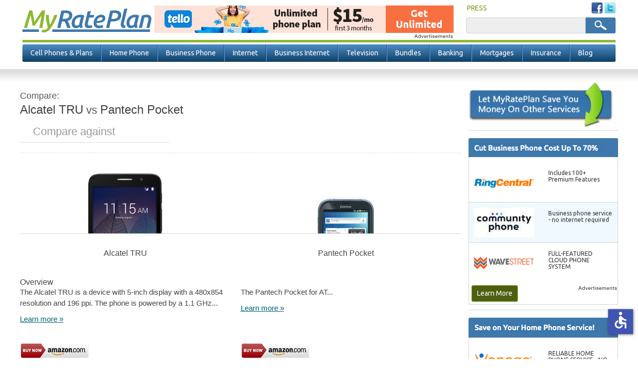

--- FILE ---
content_type: application/javascript; charset=utf-8
request_url: https://www.myrateplan.com/sites/myrateplan.com/files/advagg_js/js__ZPxkd8qjAbJOK22Ea8EBmCBmKTX5fOXnA9TjFAC8yxg__KPIS6uT_Llb6bKD8_83hengBmuzEaReT2TJ3-GHsJ-c__s0-4nQpyCuPKEJwnNcrol5mAFqJZSIy_jJGSCkH77qM.js
body_size: 65336
content:
(function($) {
  Drupal.behaviors.phonetool = {
    attach: function(context, settings) {
	 //one time use promo code popup
	 $('input[name="field_associated_plans_nid"]').attr('id', 'edit-field-associated-plans-nid');
	  Drupal.behaviors.phonetool.get_promo_code = function(provider,url) {
		if(!jQuery.cookie('single_code')) {
		  jQuery.ajax({
				  url: "/single-use-promos?provider=" + provider,
				  dataType: "text",
				  success:function(data) {
					 if(data == '') {
					   window.location = url;
					   return;
					 }
					 jQuery.cookie('single_code',data,{path: "/", expires: 1});
					 discount_html = gen_promo_html(url);
					 $('#phone-overlay').html(discount_html).removeClass('loading phone-load').addClass('active');
					 // close popup overlay
					$('#phone-overlay').append('<div class="close"></div>');
					$('#phone-overlay .close').on('click', function() {
					  $('#phone-overlay').empty().removeClass('active');
					});
				  }
				});
		}
		else {
			discount_html = gen_promo_html(url);
			$('#phone-overlay').html(discount_html).removeClass('loading phone-load').addClass('active');
			// close popup overlay
			$('#phone-overlay').append('<div class="close"></div>');
			$('#phone-overlay .close').on('click', function() {
			  $('#phone-overlay').empty().removeClass('active');
			});
		}
		  return;
	  }

	  function gen_promo_html(url) {
		 var more_html = '';
		  more_html += '<div id="promocodes">';
		  more_html +=  '<div class="promo-intro">This Code is unique to you. It works only once. Copy the code </span>';
		  more_html +=  '<div class="promo-more">Go to <a aria-label="Go to t-mobile.com" href=' + url + ' target="blank" rel="nofollow">t-mobile.com</a> and paste the code at checkout</div>';
		  more_html +=  '<div class="promocode"><textarea id="js-code" rows="1" cols="11" readonly>' + jQuery.cookie('single_code') + '</textarea><div class="block-btn" id="copy-btn">COPY</div></div>';
		  more_html += '</div>';
		  return more_html;
	  }
	  Drupal.behaviors.phonetool.copy_promo_code = function() {
		 var copyTextareaBtn = document.querySelector('#copy-btn');
	     copyTextareaBtn.addEventListener('click', function(event) {
		  var copyTextarea = document.querySelector('#js-code');
		  copyTextarea.select();
		  document.execCommand('copy');
		 });
	  }
		//deals textbox search
       var typingTimer;                //timer identifier
	   var doneTypingInterval = 2000;  //time in ms, 2 second
	   $('#edit-submit-fmtc-deals').hide();
		//on keyup, start the countdown
		$('#edit-deal').bind('keyup', function(){
			clearTimeout(typingTimer);
			//if($('#edit-deal').val()) {
			  typingTimer = setTimeout(doneTyping, doneTypingInterval);
			//}
		});
         $("input[type='checkbox'][name='merchantid[]']").change(function() {
		  $('#edit-submit-fmtc-deals').trigger("click");
		});
		function doneTyping () {
		  $('#edit-submit-fmtc-deals').trigger("click")
		}
        function SetCaretAtEnd(elem) {
		  var elemLen = elem.value.length;
		  // For IE Only
		  if (document.selection) {
			  // Set focus
			  elem.focus();
			  // Use IE Ranges
			  var oSel = document.selection.createRange();
			  // Reset position to 0 & then set at end
			  oSel.moveStart('character', -elemLen);
			  oSel.moveStart('character', elemLen);
			  oSel.moveEnd('character', 0);
			  oSel.select();
		  }
		  else if (elem.selectionStart || elem.selectionStart == '0') {
			  // Firefox/Chrome
			  elem.selectionStart = elemLen;
			  elem.selectionEnd = elemLen;
			  elem.focus();
		  } // if
		} // SetCaretAtEnd()
		//deals text field add focus after ajax
		var textboxToFocus = {};
		jQuery(function($) {
		  var addFocusReminder = function(textbox) {
			textbox.bind('keypress keyup', function(e) {
			  textboxToFocus.formid = $(this).closest('form').attr('id');
			  textboxToFocus.name = $(this).attr('name');

			  if(e.type == 'keypress') {
				if(e.keyCode != 8) { // everything except return
				  textboxToFocus.value = $(this).val() + String.fromCharCode(e.charCode);
				} else {
				  textboxToFocus.value = $(this).val().substr(0, $(this).val().length-1)
				}
			  }
			  else { // keyup
				textboxToFocus.value = $(this).val();
			  }
			});
		  }
		  addFocusReminder($('#edit-deal'));
		  $(document).ajaxComplete(function(event,request, settings) {
			if(typeof textboxToFocus.formid !== 'undefined') {
			  var textBox = $('#' + textboxToFocus.formid + ' input:text[name="' + textboxToFocus.name + '"]');
			  textBox.val(textboxToFocus.value);
			  SetCaretAtEnd(textBox[0]);
			  addFocusReminder(textBox);
			}
		  });
		});
	   //phonetool page deals show/hide
	    var phoneBlock = $('#block-views-phones-phone-tool .view-content');
		var dealsBlock = $('#block-views-fmtc-deals-all-deals');
		var comparePhoneBlock = $('.compare-phones-ecommerce');
        $('#block-views-phones-phone-tool .features, #block-views-phones-phone-tool .brand, #block-views-phones-phone-tool .other').click(function() {
			phoneBlock.show();
			comparePhoneBlock.show();
			$('#block-views-fmtc-deals-all-deals').hide();
			$('.all-deals').removeClass('ui-state-active');
		});
		$('#block-views-phones-phone-tool .all-deals').click(function() {
			dealsBlock.show();
			phoneBlock.hide();
			comparePhoneBlock.hide();
		});
        $(window).on('load resize', function() {
			if(phoneBlock.is(":visible")) {
			  dealsBlock.hide();
			}
		});

	  //conversion tracking track GAD
	   if(!$.cookie('ad_src')) {
	    var urlG = window.location.search.indexOf('s=cell1G');
		var urlB = window.location.search.indexOf('s=cell1B');
		var urlBT = window.location.search.indexOf('bt_alias=');
		if(urlG > -1) {
		 $.cookie('ad_src','cell1G',{path: "/"});
		}
		if(urlB > -1){
		 $.cookie('ad_src','cell1B',{path: "/"});
		}
		if(urlBT > -1) {
		 $.cookie('ad_src','bt_alias',{path: "/"});
		}
	  }
      // == prevent ajax error alert and display in console instead
      /*var err = window.alert;
      window.alert = function() {
        console.log(this, arguments);
      };*/
      //
      window.get_phone_by_brand = get_phone_by_brand;
      window.get_phone_by_carrier = get_phone_by_carrier;
      window.get_select_a_phone_html = get_select_a_phone_html;
      window.get_phone_top_ten = get_phone_top_ten;

      window.sidebar = 'three';
      window.sidebar_version = 'v3';
      //Sidebar A/B Test
      if($('#block-views-plans-sidebar-plantool-three').length && $('#block-views-plans-sidebar-plantool-four').length){
        if(!(Math.random()+.5|0)){
          sidebar = 'four';
          sidebar_version = 'v4';
          $('#block-views-plans-sidebar-plantool-three').remove();
        }else{
          $('#block-views-plans-sidebar-plantool-four').remove();
        }
      }

      function get_phone_by_carrier() {
        window.by_carrier = {
          'AT&T': {
            0: {},
            1: 'att'
          },
          'Boost Mobile': {
            0: {},
            1: 'boostmobile'
          },
          'MetroPCS': {
            0: {},
            1: 'metropcs'
          },
          'Net10': {
            0: {},
            1: 'net10'
          },
          'Sprint': {
            0: {},
            1: 'sprint'
          },
          'Straight Talk': {
            0: {},
            1: 'straighttalk'
          },
          'T-Mobile': {
            0: {},
            1: 'tmobile'
          },
          'Verizon Wireless': {
            0: {},
            1: 'verizonwireless'
          },
          'Virgin Mobile': {
            0: {},
            1: 'virginmobile'
          }
        };
        for (row in object_phones['phone']) {
          if(object_phones['phone'][row]['status'] == 'N'){
            continue;
          }
          if (typeof object_phones['phone'][row]['carrier'] === 'string') {
            var tmp_obj = object_phones['phone'][row]['carrier'].split('||');
            for (row1 in tmp_obj) {
              for (row2 in by_carrier) {
                if (by_carrier[row2][1] == tmp_obj[row1]) {
                  by_carrier[row2][0][object_phones['phone'][row]['title']] = object_phones['phone'][row];
                }
              }
            }
          }
        }
      }

      function get_phone_by_brand() {
        window.by_brand = {
          'Apple': {},
          'BlackBerry': {},
          'HTC': {},
          'Kyocera': {},
          'LG': {},
          'Motorola': {},
          'Nokia': {},
          'Pantech': {},
          'Samsung': {}
        };
        for (row in object_phones['phone']) {
          if(object_phones['phone'][row]['status'] == 'N'){
            continue;
          }
          if (object_phones['phone'][row]['manufacturer'] != '' && typeof by_brand[object_phones['phone'][row]['manufacturer']] === 'object') {
            by_brand[object_phones['phone'][row]['manufacturer']][object_phones['phone'][row]['title']] = object_phones['phone'][row];
          }
        }
      }

      function get_phone_top_ten() {
        window.top_ten = [];
        for (row in object_phones['phone']) {
          if(object_phones['phone'][row]['status'] == 'N'){
            continue;
          }
          if (parseInt(object_phones['phone'][row]['top_ten_phone']) != 11) {
            top_ten[object_phones['phone'][row]['top_ten_phone']] = object_phones['phone'][row];
          }
        }
        return top_ten;
      }

      function get_select_a_phone_html() {
        var html = '';
        html += '<div class="region region-phone-overlay ">';
        html += '  <ul class="main-tabs clearfix">';
        html += '    <li data-class="block-views-phones-top-ten-phones" class="top-ten-phones active">Top Ten Phones</li>';
        html += '    <li data-class="block-views-phones-phones-by-manufacturer" class="phones-by-manufacturer">By Brand</li>';
        html += '    <li data-class="block-views-phones-phones-by-carrier" class="phones-by-carrier">By Carrier</li>';
        html += '  </ul>';
        html += '  <div id="block-views-phones-top-ten-phones" class="block block-views contextual-links-region">';
        html += '    <div class="content">';
        html += '      <div class="view view-phones view-id-phones view-display-id-top_ten_phones">';
        html += '        <div class="view-content clearfix" id="top_ten_phones">';
        var top_ten = get_phone_top_ten(object_phones);
        for (row in top_ten) {
          html += '       <div class="views-row views-row-1 views-row-odd views-row-first"> ';
          html += '         <div class="views-field views-field-field-large-image"> ';
          html += '           <div class="top-phones" id="' + top_ten[row]['id'] + '">';
          html += '             <img alt="' + (top_ten[row]['title'] || 'A phone image') + '" src="' + (typeof top_ten[row]['image_path'] === 'object' ? '' : top_ten[row]['image_path']) + '">';
          html += '           </div> ';
          html += '         </div> ';
          html += '         <div class="views-field views-field-title"> ';
          html += '           <div class="field-content field-content custom-div-field-content-phone">' + top_ten[row]['title'] + '</div> ';
          html += '         </div> ';
          html += '       </div>';
        }
        html += '        </div>';
        html += '      </div>';
        html += '    </div>';
        html += '  </div>';
        get_phone_by_brand();
        html += '  <div id="block-views-phones-phones-by-manufacturer" class="block block-views contextual-links-region">';
        html += '    <div class="content">';
        html += '      <div class="view view-phones view-id-phones view-display-id-phones_by_manufacturer">';
        html += '        <ul class="view view-phones view-id-phones view-display-id-manufacturer_tabs">';
        for (row in by_brand) {
          var count = 0;
          for (row1 in by_brand[row]) {
            count = count + 1;
          }
          html += '        <li id="' + row + '" class="manufacturer" data-class="' + row + '">' + row + ' (' + count + ')</li>';
        }
        html += '        </ul>';
        html += '        <div class="view-content clearfix" id="phones_for_brand">';
        html += '        </div>';
        html += '      </div>';
        html += '    </div>';
        html += '  </div>';
        get_phone_by_carrier();
        html += '  <div id="block-views-phones-phones-by-carrier" class="block block-views contextual-links-region">';
        html += '    <div class="content">';
        html += '      <div class="view view-phones view-id-phones view-display-id-phones_by_carrier">';
        html += '        <ul class="view view-phones view-id-phones view-display-id-carrier_tabs">';
        for (row in by_carrier) {
          var count = 0;
          for (row1 in by_carrier[row][0]) {
            count = count + 1;
          }
          html += '        <li id="' + row + '" class="carrier" data-class="' + by_carrier[row][1] + '">' + row + ' (' + count + ')</li>';
        }
        html += '        </ul>';
        html += '        <div class="view-content clearfix" id="phones_for_carrier">';
        html += '        </div>';
        html += '      </div>';
        html += '    </div>';
        html += '  </div>';
        html += '</div>';
        return html;
      }
      if ($('#carrier-tabs').length) {
        $('.carrier-billboard #content-bottom').tabs();
      }
      /*$('.views-field-field-carrier').once().each(function() {
        var plan_url = $('a:first', this).attr('href');
        var lines = $('input:radio[name=additional_lines]:checked').val();
        if (lines > 1) {
          var data_plan = $(this).closest('tr').children('.views-field-field-plan-data').children('div:first').attr('id');
          plan_url = plan_url + '?lines=' + lines + '&plan=' + data_plan;
          $('a:first', this).attr('href', plan_url);
        }
      });*/
      $('#video-overlay .close').on('click', function() {
        $(this).parent().removeClass('active');
      });
      $('#edit-field-plan-data-value-wrapper label .tooltip').hide();
      $('#edit-field-plan-data-value-wrapper label').hover(function() {
        $(this).children('.tooltip').show();
      }, function() {
        $(this).children('.tooltip').hide();
      });
      $('.view-display-id-plans_available .item-list').addClass('clearfix');
      $('#views-exposed-form-plans-plan-tool, #views-exposed-form-phones-phone-tool', context).ajaxStart(function() {
        if (this.id == 'views-exposed-form-plans-plan-tool') {
          var typeText = 'Plan';
        } else {
          var typeText = 'Phone';
        }
        $('body').append('<div id="ajax" class="overlay loading updating-info"><div class="overlay-text"><h3>Updating ' + typeText + ' Info</h3><div id="progessbar"><div class="ui-progressbar-value"><div class="ui-progressbar-overlay"></div></div></div></div></div>');
        $('#progressbar').progressbar({
          value: false
        });
      });
      $('#views-exposed-form-plans-plan-tool, #views-exposed-form-phones-phone-tool', context).ajaxSuccess(function() {
        $('#ajax').remove();
      });
      $('.home-page-tool .view-header ul li:first-child').addClass('active');
      $('.home-page-tool .view-header ul li').on('click', function() {
        $('.home-page-tool .view-header ul li').removeClass('active');
        var carrierId = $(this).data('id');
        $('.tool').hide();
        $('#' + carrierId).show();
        $(this).addClass('active');
      });
      $('#edit-field-associated-plans-nid-wrapper', context).hide();
      // add phone popup on plans search page
      $('#select-a-phone .phone-select span').click(function() {
        $('#ajax').remove();
        $('#phone-overlay').html('<div class="overlay-text">Loading phones...</div>').addClass('loading phone-load');

        var html = get_select_a_phone_html();
        $('#phone-overlay').html(html).removeClass('loading phone-load').addClass('active');

        // top phones for popup
        $('.view-display-id-top_ten_phones .views-row .top-phones').each(function() {
          $('#' + this.id).click(function() {
            $('select#edit-field-associated-plans-nid').val(this.id);
            $('.phone-select').hide();
            $('#select-a-phone > label').hide();
            $('#selected_phone_field').val(this.id);
            $('#selected_phone_image_field').val($('#' + this.id).html());
            $('#selected_phone_image_field').trigger('change');
            var div_img = '<div id="remove">' + $('#' + this.id).html() + ' <span id="remove-phone">remove</span></div>';
            $.cookie('phone_chosen', div_img);
            $('#selected-phone').append(div_img);
            $('#phone-overlay').empty().removeClass('active');
            //$('#spend').click().change();
          });
        });
        // phones by carrier for popup
        $('.view-display-id-carrier_tabs li').on('click', function() {
          $('.view-display-id-carrier_tabs li').removeClass('active');
          $('.view-display-id-phones_by_carrier .view-content .content').hide();
          var carrierId = $(this).attr('id');
          var html = '<div class="content phones">';
          for (row in by_carrier[carrierId][0]) {
            html += '   <div class="views-row">';
            html += '     <div class="views-field views-field-field-large-image">';
            html += '       <div class="brand-phones" id="brand-' + by_carrier[carrierId][0][row]['id'] + '">';
            html += '         <img alt="'+ (by_carrier[carrierId][0][row]['title'] || 'A phone image')+'" src="' + by_carrier[carrierId][0][row]['image_path'] + '">';
            html += '       </div>';
            html += '     </div>';
            html += '     <div class="views-field views-field-title">';
            html += '       <div class="field-content field-content custom-div-field-content-phone">' + by_carrier[carrierId][0][row]['title'] + '</div>';
            html += '     </div>';
            html += '   </div>';
          }
          html += '</div>';
          $('#phones_for_carrier').html(html);
          $(this).addClass('active');
          $('.brand-phones').unbind().click(function() {
            var id = this.id.replace('brand-', '');
            $('#edit-field-associated-plans-nid').val(id);
            $('.phone-select').hide();
            $('#select-a-phone > label').hide();
            $('#selected_phone_field').val(id);
            $('#selected_phone_image_field').val($('#' + this.id).html());
            $('#selected_phone_image_field').trigger('change');
            var div_img = '<div id="remove">' + $('#' + this.id).html() + ' <span id="remove-phone">remove</span></div>';
            $.cookie('phone_chosen', div_img);
            $('#selected-phone').append(div_img);
            $('#phone-overlay').empty().removeClass('active');
          });
        });
        //phones by manufacturer
        $('.view-display-id-manufacturer_tabs li').on('click', function() {
          $('.view-display-id-manufacturer_tabs li').removeClass('active');
          $('.view-display-id-phones_by_manufacturer .view-content .content').hide();
          var carrierClass = $(this).attr('data-class');
          var html = '<div class="content phones">';
          for (row in by_brand[carrierClass]) {
            html += '   <div class="views-row">';
            html += '     <div class="views-field views-field-field-large-image">';
            html += '       <div class="brand-phones" id="brand-' + by_brand[carrierClass][row]['id'] + '">';
            html += '         <img alt="'+ (by_brand[carrierClass][row]['title'] || 'A phone image')+'" src="' + by_brand[carrierClass][row]['image_path'] + '">';
            html += '       </div>';
            html += '     </div>';
            html += '     <div class="views-field views-field-title">';
            html += '       <div class="field-content field-content custom-div-field-content-phone">' + by_brand[carrierClass][row]['title'] + '</div>';
            html += '     </div>';
            html += '   </div>';
          }
          html += '</div>';
          $('#phones_for_brand').html(html);
          $('.' + carrierClass).show();
          $(this).addClass('active');
          $('.brand-phones').unbind().click(function() {
            var id = this.id.replace('brand-', '');
            $('#edit-field-associated-plans-nid').val(id);
            $('.phone-select').hide();
            $('#select-a-phone > label').hide();
            $('#selected_phone_field').val(id);
            $('#selected_phone_image_field').val($('#' + this.id).html());
            $('#selected_phone_image_field').trigger('change');
            var div_img = '<div id="remove">' + $('#' + this.id).html() + ' <span id="remove-phone">remove</span></div>';
            $.cookie('phone_chosen', div_img);
            $('#selected-phone').append(div_img);
            $('#phone-overlay').empty().removeClass('active');
          });
        });
        // popup overall
        $('.region-phone-overlay .main-tabs li').on('click', function() {
          if (!by_brand) {
            get_phone_by_brand();
          }
          if (!by_carrier) {
            get_phone_by_carrier();
          }
          $('.region-phone-overlay .main-tabs li').removeClass('active');
          $('.region-phone-overlay .block-views').hide();
          var carrierClass = $(this).attr('data-class');
          $('#' + carrierClass).show();
          $(this).addClass('active');
          $('.view-display-id-manufacturer_tabs li:first-child').addClass('active').trigger('click');
          $('.view-display-id-carrier_tabs li:first-child').addClass('active').trigger('click');
        });
        // close popup overlay
        $('#phone-overlay').append('<div class="close"></div>');
        $('#phone-overlay .close').on('click', function() {
          $('#phone-overlay').empty().removeClass('active');
        });
      });
      // remove chosen phone on plan search page
      $('#selected-phone').click(function() {
        $('.phone-select').show();
        $('#select-a-phone > label').show();
        $('#remove').remove();
        $('#selected_phone_field').val('');
        $('#selected_phone_image_field').val('').trigger('change');;
        $.cookie('phone_chosen', '');
        $('#edit-field-associated-plans-nid').val('All');
        //$('#spend').click().change();
      });
      // append chosen phone after ajax
      if ($('#edit-field-associated-plans-nid').val() != 'All' && $('#selected-phone').html() == '' && $.cookie('phone_chosen') != '') {
        $('.phone-select').hide();
        $('#selected-phone').append($.cookie('phone_chosen'));
      }
      $('.left.col').on('click', 'span.remove', function() {
        $(this).parent().remove();
        if(!$('.swapped').length){
          $('.select-a-phone').show();
        }
      });
      $('#edit-field-talk-minutes-value-wrapper .bef-slider', context).remove();
      // plan tool minutes slider
      $('.minutes-value').html($('#edit-field-talk-minutes-value').val());
      $('#edit-field-talk-minutes-value-wrapper div.views-widget', context).once('minutes-slider', function() {
        $('#edit-field-talk-minutes-value').parents('div.views-widget').after(
          $('<div class="filter-min"></div>').slider({
            range: 'min',
            min: 0,
            max: 5001,
            step: 100,
            value: $('#edit-field-talk-minutes-value').val(),
            slide: function(event, ui) {
              if (ui.value == 5001) {
                var messages_param = 'Unlimited';
              } else {
                var messages_param = ui.value;
              }
              $('.minutes-value').html(messages_param);
            },
            change: function(event, ui) {
              if (ui.value == 5001) {
                var messages_param = 'Unlimited';
              } else {
                var messages_param = ui.value;
              }
              $('.minutes-value').html(messages_param);
            },
            stop: function(event, ui) {
              $('#edit-field-talk-minutes-value').attr('value', ui.value).trigger('change');
              if (ui.value == 5001) {
                var messages_param = 'Unlimited';
              } else {
                var messages_param = ui.value;
              }
              $('.minutes-value').html(messages_param);
            }
          })
        );
        if ($('#edit-field-talk-minutes-value').val() == 5001) {
          $('#edit-field-talk-minutes-value-wrapper label').addClass('block');
          $('#edit-field-talk-minutes-value').hide();
          $('#edit-field-talk-minutes-value-wrapper label span.unlimited').show();
        } else {
          $('#edit-field-talk-minutes-value-wrapper label').removeClass('block');
          $('#edit-field-talk-minutes-value-wrapper label span.unlimited').hide();
          $('#edit-field-talk-minutes-value').show();
        }
      }).hide();
      // plan tool data slider
      $('#edit-field-plan-data-value-wrapper div.views-widget', context).once('data-slider', function() {
        var select = $('#edit-field-plan-data-value');
        var selectParents = $('#edit-field-plan-data-value').parents('div.views-widget');
        if (select[0]) {
          var slider = $('<div class="filter-data"></div>').insertAfter(selectParents).slider({
            min: 2,
            max: $('#edit-field-plan-data-value > option').length,
            range: 'min',
            value: select[0].selectedIndex + 1,
            step: 1,
            slide: function(event, ui) {
              select[0].selectedIndex = ui.value - 1;
              var objElement = document.getElementById('edit-field-plan-data-value');
              var selectedText = objElement.options[objElement.selectedIndex].text;
              $('.data-value').html(selectedText);
            },
            change: function(event, ui) {
              select[0].selectedIndex = ui.value - 1;
              var objElement = document.getElementById('edit-field-plan-data-value');
              var selectedText = objElement.options[objElement.selectedIndex].text;
              $('.data-value').html(selectedText);
            },
            stop: function(event, ui) {
              select[0].selectedIndex = ui.value - 1;
              $("#edit-field-plan-data-value option").removeAttr("selected");
              $('#edit-field-plan-data-value :nth-child(' + ui.value + ')').attr('selected', 'selected').trigger('change');
              $('.data-value').html(selectedText);
            }
          });
          $('#edit-field-plan-data-value').change(function() {
            slider.slider('value', this.selectedIndex + 1);
          });
          var objElement = document.getElementById('edit-field-plan-data-value');
          var selectedText = objElement.options[objElement.selectedIndex].text;
          $('.data-value').html(selectedText);
        }
      }).hide();
      // plan tool message slider
      $('#edit-field-messages-wrapper div.views-widget', context).once('messages-slider', function() {
        $('#edit-field-messages-value').parents('div.views-widget').after(
          $('<div class="filter-sms"></div>').slider({
            range: 'min',
            value: $('#edit-field-messages-value').val(),
            min: 0,
            max: 2000,
            step: 50,
            slide: function(event, ui) {
              if (ui.value == 2000) {
                var messages_param = 'Unlimited';
              } else {
                var messages_param = ui.value;
              }
              $('.messages-value').html(messages_param);
            },
            change: function(event, ui) {
              if (ui.value == 2000) {
                var messages_param = 'Unlimited';
              } else {
                var messages_param = ui.value;
              }
              $('.messages-value').html(messages_param);
            },
            stop: function(event, ui) {
              $('#edit-field-messages-value').attr('value', ui.value).trigger('change');
              if (ui.value == 2000) {
                var messages_param = 'Unlimited';
              } else {
                var messages_param = ui.value;
              }
              $('.messages-value').html(messages_param);
            }
          })
        );
      }).hide();
      // plan tool price slider
      $('.price-value').html($('#edit-field-plan-total-cost-value').val());
      $('#edit-field-plan-total-cost-value-wrapper div.views-widget', context).once('total-cost-slider', function() {
        $('#edit-field-plan-total-cost-value').parents('div.views-widget').after(
          $('<div></div>').slider({
            range: 'min',
            value: $('#edit-field-plan-total-cost-value').val(),
            min: 0,
            max: 1000,
            step: 5,
            slide: function(event, ui) {
              if (ui.value == 2000) {
                var messages_param = 'Unlimited';
              } else {
                var messages_param = ui.value;
              }
              $('.price-value').html(messages_param);
            },
            change: function(event, ui) {
              if (ui.value == 2000) {
                var messages_param = 'Unlimited';
              } else {
                var messages_param = ui.value;
              }
              $('.price-value').html(messages_param);
            },
            stop: function(event, ui) {
              $('#edit-field-plan-total-cost-value').attr('value', ui.value).trigger('change');
              if (ui.value == 2000) {
                var messages_param = 'Unlimited';
              } else {
                var messages_param = ui.value;
              }
              $('.price-value').html(messages_param);
            }
          })
        );
      }).hide();
      $('.ui-slider-handle').attr('aria-label', 'Slider Thumb movable to the left or right');
      $('#advanced-options-toggle').click(function (e) {
        e.preventDefault();
        $('#advanced-options-filter').removeClass('hidden');
      });
      $('#advanced-options-filter .close').click(function (e) {
        e.preventDefault();
        $('#advanced-options-filter').addClass('hidden');
      });
			$('#filters-tab').click(function (e) {
        e.preventDefault();
        $('#advanced-options-filter-header .tabs .tab.active, #advanced-options-filter-body .tab-body.active').removeClass('active').addClass('inactive');
        $(this).addClass('active').removeClass('inactive');
        $('#advanced-options-filters-tab').addClass('active').removeClass('inactive');
      });
      $('#carrier-tab').click(function (e) {
        e.preventDefault();
        $('#advanced-options-filter-header .tabs .tab.active, #advanced-options-filter-body .tab-body.active').removeClass('active').addClass('inactive');
        $(this).addClass('active').removeClass('inactive');
        $('#advanced-options-carrier-tab').addClass('active').removeClass('inactive');
      });
      $('#advanced-tab').click(function (e) {
        e.preventDefault();
        $('#advanced-options-filter-header .tabs .tab.active, #advanced-options-filter-body .tab-body.active').removeClass('active').addClass('inactive');
        $(this).addClass('active').removeClass('inactive');
        $('#advanced-filter-tab').addClass('active').removeClass('inactive');
      });
      $(document).keyup(function(e) {
        if (e.keyCode === 27) {
          $('#advanced-options-filter').addClass('hidden');
        }
      });

      $('#data-clone').slider({
        min: 2,
        max: $('#edit-field-plan-data-value > option').length,
        range: 'min',
        value: 16,
        step: 1,
        slide: function(event, ui) {
          $('.filter-data').slider({
            value: ui.value
          })
        },
        stop: function(event, ui) {
          $('#edit-field-plan-data-value :nth-child(' + ui.value + ')').attr('selected', 'selected').trigger('change');
        }
      });

      $('#min-clone').slider({
        range: 'min',
        min: 0,
        max: 5001,
        step: 100,
        value: $('#edit-field-talk-minutes-value').val(),
        slide: function(event, ui) {
          $('.filter-min').slider({
            value: ui.value
          })
        },
        stop: function(event, ui) {
          $('#edit-field-talk-minutes-value').attr('value', ui.value).trigger('change');
        }
      });

      $('#message-clone').slider({
        range: 'min',
        value: $('#edit-field-messages-value').val(),
        min: 0,
        max: 2000,
        step: 50,
        slide: function(event, ui) {
          $('.filter-sms').slider({
            value: ui.value
          })
        },
        stop: function(event, ui) {
          $('#edit-field-messages-value').attr('value', ui.value).trigger('change');
        }
      });

      if ($(window).width() < 756) {
        $('.views-widget-sort-by h3').click(function(){
          $('.views-widget-sort-by ul').show();
        });
        $('.views-widget-sort-by .sort').click(function(e){
           $('.views-widget-sort-by h3').text("Sort results by:" + $(this).text());
           $('.views-widget-sort-by ul').hide();
           $(this).addClass('current');
           e.preventDefault();
         });

         //filter show on mobile scroll
         if ($('#plan-results').length) {
            var planTop = $('#plan-results').offset().top;
         }

         $(window).on( 'scroll', function(){
            if ($(window).scrollTop() >= planTop) {
                $('#advanced-options').addClass('sticky');
            } else {
                $('#advanced-options').removeClass('sticky');
            }
        });
      }
    }
  };
})(jQuery);

  function trkConv(id) {
	var google_conversion_language = "en_US";
	var google_conversion_format = "3";
	var google_conversion_color = "ffffff";
	var google_remarketing_only = false;
	switch(id)
	{
	  //Vonage Business
	  case 5:
		 var google_conversion_id = 958342063;
		 var google_conversion_label = "OqzwCJiTvVoQr8f8yAM";
		 var google_conversion_value = 32;
		 var bing_event_label = 'vonage';
		 break;
	  //Jive
	  case 20:
		 var google_conversion_id = 958342063;
		 var google_conversion_label = "Z2G6CKS1tloQr8f8yAM";
		 var google_conversion_value = 20.15;
		 var bing_event_label = 'jive';
		 break;
	  //RingCentral
	  case 4:
		 var google_conversion_id = 958342063;
		 var google_conversion_label = "KGgjCMzFtFoQr8f8yAM";
		 var bing_event_label = 'ringcentral';
		 var google_conversion_value = 24.50;
		 break;
	  //Corvisa
	  case 582:
		 var google_conversion_id = 958342063;
		 var google_conversion_label = "s1fkCKeTvVoQr8f8yAM";
		 var bing_event_label = 'corvisa';
		 var google_conversion_value = 17.80;
		 break;
	 //Mitel
	  case 450:
		 var google_conversion_id = 958342063;
		 var google_conversion_label = "CXzcCMePvVoQr8f8yAM";
		 var google_conversion_value = 23.30;
		 var bing_event_label = 'mitel';
		 break;
	  //8x8
	  case 7:
		 var google_conversion_id = 958342063;
		 var google_conversion_label = "e4XSCL3ItFoQr8f8yAM";
		 var google_conversion_value = 12.69;
		 var bing_event_label = 'eight';
		 break;
	  //onsip
	  case 170:
		 var google_conversion_id = 958342063;
		 var google_conversion_label = "MJDnCLPHtFoQr8f8yAM";
		 var google_conversion_value = 10.99;
		 var bing_event_label = 'onsip';
		 break;
	  //alliance
	  case 392:
		 var google_conversion_id = 958342063;
		 var google_conversion_label = "XcSPCNu2tloQr8f8yAM";
		 var google_conversion_value = 7.09;
		 var bing_event_label = 'alliance';
		 break;
	  //VoipStudio
	  case 298:
		 var google_conversion_id = 958342063;
		 var google_conversion_label = "DL8ECP_ItFoQr8f8yAM";
		 var google_conversion_value = 3.45;
		 var bing_event_label = 'voipstudio';
		 break;
	 //Basic Talk
	  case 633:
		 var google_conversion_id = 958342063;
		 var google_conversion_label = "8zKgCIPNtFoQr8f8yAM";
		 var google_conversion_value = 2.99;
		 var bing_event_label = 'basictalk';
		 break;
	  //ITP
	  case 10:
		 var google_conversion_id = 958342063;
		 var google_conversion_label = "rxa5COTFtloQr8f8yAM";
		 var google_conversion_value = 2.79;
		 var bing_event_label = 'itp';
		 break;
	  //Voipo
	  case 17:
		 var google_conversion_id = 958342063;
		 var google_conversion_label = "r1E5CNSZvVoQr8f8yAM";
		 var google_conversion_value = 2.19;
		 var bing_event_label = 'voipo';
		 break;
	  //phonepower
	  case 18:
		 var google_conversion_id = 958342063;
		 var google_conversion_label = "Vb6-CMfJtloQr8f8yAM";
		 var google_conversion_value = 1.66;
		 var bing_event_label = 'phonepower';
		 break;
	  //hostednumbers
	  case 659:
		 var google_conversion_id = 958342063;
		 var google_conversion_label = "evo2CJqhvVoQr8f8yAM";
		 var google_conversion_value = 2.29;
		 var bing_event_label = 'hosted';
		 break;
	  //axvoice
	  case 350:
		 var google_conversion_id = 958342063;
		 var google_conversion_label = "YutfCL3UtFoQr8f8yAM";
		 var google_conversion_value = 1.84;
		 var bing_event_label = 'axvoice';
		 break;

	 default:
     //cpc plans
     if (id.includes('cpc')) {
       var google_conversion_id = 958342063;
       var google_conversion_label = "qBGbCIGqwVoQr8f8yAM";
       var google_conversion_value = 2.00;
       var bing_event_label = 'cpc';
     }
		 break;

	}
	/*if(typeof google_conversion_label != 'undefined')
	{
	  image = new Image(1,1);
	  image.src = "http://www.googleadservices.com/pagead/conversion/"+google_conversion_id+"/?label="+google_conversion_label+"&guid=ON&script=0";
	} */
	if(typeof bing_event_label != 'undefined') {
(function(w,d,t,r,u){var f,n,i;w[u]=w[u]||[],f=function(){var o={ti:"4028063"};o.q=w[u],w[u]=new UET(o),w[u].push("pageLoad")},n=d.createElement(t),n.src=r,n.async=1,n.onload=n.onreadystatechange=function(){var s=this.readyState;s&&s!=="loaded"&&s!=="complete"||(f(),n.onload=n.onreadystatechange=null)},i=d.getElementsByTagName(t)[0],i.parentNode.insertBefore(n,i)})(window,document,"script","//bat.bing.com/bat.js","uetq");
        window.uetq =window.uetq || [];
		window.uetq.push({ 'el':bing_event_label, 'gv':parseFloat(google_conversion_value) });
	}

 }

function handleClickDataDest(e) {
  const element = e.target.closest('div[data-dest]');
  if (!element?.dataset?.href && !element?.dataset?.dest) {
    return;
  }
  const href = element.dataset.href || element.dataset.dest;
  if (element.tagName.toLowerCase() === 'a') {
    element.dataset.href = href;
    if (!element.dataset.rel) element.dataset.rel = element.rel;
    if (!element.dataset.target) element.dataset.target = element.target;
  }
  if (element.dataset.target && element.dataset.newtab) {
    const link = document.createElement('a');
    Object.assign(link, { href, target: element.dataset.target, rel: element.dataset.rel });
    link.click();
  } else window.location.href = href;
}
document.addEventListener('click', handleClickDataDest);
  
;/*})'"*/
;/*})'"*/
(function($) {
  Drupal.behaviors.phone_comparison = {
    attach: function(context, settings) {
      switch (document.URL.substr(document.URL.lastIndexOf('/') + 1).split('-vs-').length) {
        case 2:
          $('.remove').remove();
          $('#content div.comparison').addClass('two-phones');
          break;
        case 3:
          $('#content div.comparison').addClass('three-phones');
          break;
        case 4:
          $('#content div.comparison').addClass('four-phones');
          break;
      }
      window.object_phones = [];
      window.object_plans = [];
      window.nid = '';
      window.div = '';
      var navOffset = 0;
      var isFirst = true;
      var eventSrc = 'Phone Comparison';
      var w = 0;
      var sponsored_carrier = [];

      $.when(
        $.ajax({
          type: 'GET',
          url: '/sites/myrateplan.com/files/json/wireless_plans_listing.js',
          dataType: 'json',
          cache: true,
          success: function(object) {
            object_plans = object;
          }
        }),

        $.ajax({
          type: 'GET',
          url: '/sites/myrateplan.com/files/json/wireless_phones_listing.js',
          dataType: 'json',
          cache: true,
          success: function(object) {
            object_phones = object;
          }
        })

      ).done(function() {
        build_table(object_plans);
        attach_autocomplete();
        setTimeout(function() {
          $('.show-plans:eq(0)').trigger('click');
        }, 3000);
      });

      $('body').on('click', '#results td:eq(0) > a', function() {
        var phone = $('#plans-for-title').data('nid');
        var href = $(this).attr('href');
        if (phone) href += '?nid=' + phone;
        window.open(href, "_self");
        return false;
      });

      function attach_autocomplete() {
        var phone_complete = [];
        for (row in object_phones.phone) {
          var tmp = {
            image_path: object_phones.phone[row]['image_path'],
            value: object_phones.phone[row]['title']
          };
          phone_complete.push(tmp);
        }
        $('#phone1').autocomplete({
          source: phone_complete,
          messages: {
            noResults: '',
            results: function() {}
          },
          create: function() {
            $(this).data('ui-autocomplete')._renderItem = function(ul, item) {
              return $('<li>')
                .append('<div class="thumb"><a><img src="' + item.image_path + '" alt="" /></a></div><div class="info"><span class="label"><span class="mfr"><a>' + item.value + '</a></span></span></div>')
                .appendTo(ul);
            };
          },
          select: function(event, ui) {
            // do something when an item from the list is selected, for example:
            $(this).val(ui.item.value);
            $('.compare-phones').trigger('click');
          }
        }).blur(function() { // Check that the value matches the json feed
          var exists = false;
          if ($(this).val() != '') {
            for (row in object_phones['phone']) {
              if ($(this).val() == object_phones['phone'][row]['title']) {
                exists = true;
                break;
              }
            }
            if (!exists) {
              $(this).val('');
            } else {
              $('.compare-phones').trigger('click');
            }
          }
        });
      }

      // phone comparison
      $('.compare-phones').click(function() {
        var url = '/compare/';
        var current_url = document.URL.substr(document.URL.lastIndexOf('/') + 1);
        var title = current_url.split('-vs-');
        var value = $('#phone1').val().toLowerCase().replace(/\s+/g, '-');
        if (value != '') {
          var exists = false;
          $.map(title, function(v) {
            if (v == value) {
              exists = true;
            } else {
              return null;
            }
          });
          if (!exists) title.push(value);
        }
        // if all is well show phone compare view
        title.sort();
        var len = title.length;
        for (row in title) {
          url += title[row];
          if (row != len - 1) {
            url += '-vs-';
          }
        }
        if (len > 1) {
          window.open(url, '_self');
        }
        $('#phone-overlay').empty().removeClass('active loading phone-load');
      });

      $('.remove').click(function() {
        var i = $(this).parent('div.col').index();
        var value = $('div.cols.title .title:eq(' + i + ') h4').text().toLowerCase().replace(/\s+/g, '-');
        var url = '/compare/';
        var current_url = document.URL.substr(document.URL.lastIndexOf('/') + 1);
        var title = current_url.split('-vs-');
        if (title.length < 3) return false;
        var index = title.indexOf(value);
        title.splice(index, 1);
        title.sort();
        var len = title.length;
        for (row in title) {
          url += title[row];
          if (row != len - 1) {
            url += '-vs-';
          }
        }
        if (len > 1) {
          window.open(url, '_self');
        }
      });

      // Sticky Headers
      $(window).scroll(function(event) {
        navOffset = 0;
        var offset = [
          $('.header-centered').outerHeight(),
          $('div.main-green-bar').outerHeight(),
          $('#admin-menu').outerHeight()
        ];
        for(row in offset){
          if(offset[row]) navOffset = navOffset + parseInt(offset[row]);
        }
        var y = $(this).scrollTop();
        var $phone_titles = $('.comparison #title');
        var $plan_titles = $('#plans #plans-for-title');
        var side_by_side = $('#side-by-side').outerHeight();
        var $plans = $('#plans');

        if (y <= side_by_side && y >= navOffset) {
          $phone_titles.addClass('fixed').width($phone_titles.parent().width());
          $plan_titles.removeClass('fixed').width('');
        } else if (y > side_by_side && y <= ($plans.offset().top - navOffset + $plans.outerHeight())) {
          $plan_titles.addClass('fixed').width($plan_titles.parent().width());
          $phone_titles.removeClass('fixed').width('');
        } else {
          $('.fixed').removeClass('fixed').width('');
        }
      });

      $('.show-plans').click(function() {
        $('.plan-results').html('');
        nid = $(this).data('nid');
        $('#plans-for-title').html('Showing plans for <strong>' + $(this).data('title') + '</strong>').attr('data-nid', nid);
        if (object_plans.plan.length) {
          $('#plans .plan-results').html('<table id="results"></table>').addClass('results-loaded').append('<p class="more-plans">Show more plans for this phone</p>');
          $('.more-plans').click(function() {
            var url = '/wireless_plans?field_associated_plans_nid=' + nid + '&field_talk_minutes_value=200&field_plan_data_value=500&messages=200&spend=&additional_lines=1';
            window.open(url, '_self');
          });
          build_table(object_plans);
        }

        if (isFirst === false) {
          $('html, body').animate({
            scrollTop: $('#nothing_1').offset().top - navOffset
          }, 800);
        } else {
          isFirst = false;
        }
        return false;
      });

      function build_table(object_plans) {
        var lines = 1;
        data = build_dt_data(object_plans);
        var oTable = $('#results').dataTable({
          'data': data,
          'dom': 't',
          'bAutoWidth': false,
          'aoColumnDefs': [{
            'bSortable': false,
            'aTargets': [0, 1, 2, 3]
          }, {
            'bVisible': false,
            'aTargets': [4,5,6, 7, 8, 9, 10, 11, 12, 13, 14, 15, 16, 17, 18, 19, 20, 21, 22, 23, 24, 25, 26,27,28]
          }],
          'aaSorting': [
            [28, 'desc'],
            [13, 'asc']
          ],
          'iDisplayLength': 5,
          'bLengthChange': false,
          'fnRowCallback': function(nRow, aData, iDisplayIndex, iDisplayIndexFull) {
              w = 0;
               sponsored_carrier = [];
              var html = '';
              var percent_string = '';
              var regExp = /\(([^)]+)\)/;
              var matches = [];
              // Minutes cell.
              var minutes_string = (aData[27] == 'PAYG') ? aData[27] : aData[7] +  '<span class="subtext">Minutes</span>';
              var minutes_percent = 0;
              percent_string = '';
              if (parseInt(aData[7]) != 512000) {
                minutes_percent = Math.round($('#edit-field-talk-minutes-value').val() / parseInt(aData[7]) * 100);
                percent_string = '<div class="usage"><div class="used" style="width: ' + minutes_percent + '%;';
                if (minutes_percent > 99) {
                  percent_string += 'border-right: 0;';
                }
                percent_string += '"></div></div>';
              }
              if (parseInt(aData[7]) == 25000) {
                minutes_string = 'Unlimited<span class="subtext">Minutes</span>';
                percent_string = '<div class="usage"><div class="used" style="width: 100%;"></div></div>';
              }

              if (aData[22] != '') {
                //if (matches = regExp.exec(aData[22])) {
                  minutes_string += '<span class="subtext">' + aData[22] + '</span>';
                //}
              }
              html += percent_string;
              html += '<div>' + minutes_string + '</div>';
              if ($('td:eq(1)', nRow).hasClass('views-field views-field-field-talk-minutes')) {
                $('td:eq(1)', nRow).html('<div class="td-content-wrapper">' + html + '</div>');
              }

              // Data cell
              html = '';
              percent_string = '';
              matches = [];
              var data_string = '';
              percent_string = '<div class="usage"><div class="used" style="width: 100%"></div></div>'
              var data_string = (aData[27] == 'PAYG') ? aData[27] : aData[8] + 'MB';
              var data_percent = 0;
              percent_string = '';
              if (parseInt(aData[8]) != 512000) {
                data_percent = Math.round($('#edit-field-plan-data-value').val() / parseInt(aData[8]) * 100) + 2;
                percent_string = '<div class="usage"><div class="used" style="width: ' + data_percent + '%"></div></div>';
              }
              if (parseInt(aData[8]) > 999) {
                var result = Math.ceil((parseInt(aData[8]) / 1024)*100)/100;
                data_string = result + 'GB';
              }
              if (parseInt(aData[8]) == 512000) {
                data_string = 'Unlimited';
                percent_string = '<div class="usage"><div class="used" style="width: 100%"></div></div>'
              }
              if (aData[21] != '') {
                //if (matches = regExp.exec(aData[21])) {
                  data_string += '<span class="subtext">' + aData[21] + '</span>';
                //}
              }
              html += percent_string;
              html += '<div>' + data_string + '</div>';
              if ($('td:eq(2)', nRow).hasClass('views-field views-field-field-plan-data')) {
                $('td:eq(2)', nRow).html('<div class="td-content-wrapper">' + html + '</div>');
              }
              if (eventSrc != '') {
                $('.buy-now', nRow).unbind().click(function() {
                  trkConv(this.id);
                  _paq.push(['trackEvent', eventSrc + ' Plan Tool', 'Clicks: ' + aData[16]]);
                });
              }
              //one time use promo code popup
              $('.promo', nRow).unbind().click(function(event) {
              var provider = $('.promo').attr('class').split(' ');
                if(provider[1] != '') {
                  event.preventDefault();
                  $('#phone-overlay').html('<div class="overlay-text">Loading...</div>').addClass('loading phone-load');
                  Drupal.behaviors.phonetool.get_promo_code(provider[1], $(this).attr('href'));
                  Drupal.behaviors.phonetool.copy_promo_code();
                  jQuery('html, body').animate({
                    scrollTop: $('body').offset().top - 130
                  }, 1000);
                }
              });
              return nRow;
          },
          'columns': [{
            'title': 'Plan',
            'sClass': 'views-field views-field-field-carrier views-align-left'
          }, {
            'title': 'Minutes',
            'sClass': 'views-field views-field-field-talk-minutes'
          }, {
            'title': 'Data',
            'sClass': 'views-field views-field-field-plan-data'
          }, {
            'title': 'Price',
            'sClass': 'views-field views-field-field-plan-total-cost'
          }]
        });
      }

      $.fn.dataTableExt.afnFiltering.push(function(oSettings, aData, iDataIndex) {
        var returnValue = true;

        // Check that phone has been selected
        if (nid != '' && returnValue) {
          var aDataPhones = aData[6].split('||');
          if ($.inArray(String(nid), aDataPhones) == -1) {
            returnValue = false;
          }
        }
        if(parseInt(aData[28]) >= 1 && returnValue &&  w <= 2) {
            if($.inArray(aData[15],sponsored_carrier) == -1) {
                w = w+1;
                sponsored_carrier.push(aData[15]);
            } else {
                returnValue = false;
            }
        } else if(parseInt(aData[28]) >= 1 && returnValue &&  w > 2) {
            returnValue = false;
        }
        //Return whether the row matches all filters
        return returnValue;
      });

      function calculate_price(aData) {
        var lines = ($('.field_lines_input:checked').length ? parseInt($('.field_lines_input:checked').val()) : 1);
        var cost = [9999999];
        var data_cost = parseInt(aData[18]) * lines;
        var cost_financed = [9999999];
        var display_costs = [];
        var total_cost = 0.00;
        if (aData[11].substr(2) != '||') {
          cost = aData[11].split('||');
        }
        if (aData[12].substr(2) != '||') {
          cost_financed = aData[12].split('||');
        }
        if (lines <= cost_financed.length || lines <= cost.length) {
          for (i = 0; i < lines; i++) {
            switch (i) {
              //Some line objects have 0.00 for first item. If so just use the base price aData[14]
              case 0:
                display_costs.push(Math.min.apply(Math, [
                  (aData[13] ? parseInt(aData[13]) : 9999999), (parseInt(cost_financed[i]) != 0 && cost_financed[i] != '' ? parseInt(cost_financed[i]) : 9999999), (parseInt(cost[i]) != 0 && cost[i] != '' ? parseInt(cost[i]) : 9999999)
                ]));
                break;
              default:
                display_costs.push(Math.min.apply(Math, [
                  (cost_financed[i] ? parseInt(cost_financed[i]) : 9999999), (cost[i] ? parseInt(cost[i]) : 9999999)
                ]));
                break;
            }
          }
        }
        $.each(display_costs, function() {
          total_cost += this;
        });
        total_cost += data_cost;
        return total_cost;
      }

      function build_dt_data(object) {
        var dataSet = [],
          col = [],
          i = 0,
          x = 0,
          cols = 6,
          features = [],
          cost_per_line_text = '',
          cost_per_line_financed_text = '',
          aData = [];

        for (row in object['plan']) {
          if ($.isEmptyObject(object['plan'][row]['buy_url'])) {
            continue;
          }
          var lines = 1;
          var selected_lines = 1;
          if (!$.isEmptyObject(object['plan'][row]['additional_lines'])) {

            var cost_per_line = [],
              cost_per_line_financed = [];
            if (typeof object['plan'][row]['additional_lines']['line']['line_cost'] === 'string' || typeof object['plan'][row]['additional_lines']['line']['with_financing_cost'] === 'string') {

              if (typeof object['plan'][row]['additional_lines']['line']['line_cost'] === 'string') {
                cost_per_line.push(object['plan'][row]['additional_lines']['line']['line_cost']);
              } else {
                cost_per_line.push(object['plan'][row]['monthly_price']);
              }
              if (typeof object['plan'][row]['additional_lines']['line']['with_financing_cost'] === 'string') {
                cost_per_line_financed.push(object['plan'][row]['additional_lines']['line']['with_financing_cost']);
              }
            } else {
              for (k in object['plan'][row]['additional_lines']['line']) {
                cost_per_line.push(object['plan'][row]['additional_lines']['line'][k]['line_cost']);
                cost_per_line_financed.push(object['plan'][row]['additional_lines']['line'][k]['with_financing_cost']);
              }
            }

            cost_per_line_text = cost_per_line.join('||');
            cost_per_line_financed_text = cost_per_line_financed.join('||');
          }
          //These are hidden fields
          col[cols] = ''; // phones
          col[cols + 1] = 25000; // minutes
          col[cols + 2] = 0; // data in MB
          col[cols + 3] = ''; // financed plan
          col[cols + 4] = ''; // financed plan name
          col[cols + 5] = cost_per_line_text; // cost per line
          col[cols + 6] = cost_per_line_financed_text;
          col[cols + 7] = 0; // monthly_price
          col[cols + 8] = 0; //contract length
          col[cols + 9] = ''; //carrier length
          col[cols + 10] = ''; //title
          col[cols + 11] = ''; //messages
          col[cols + 12] = 0; //data cost
          col[cols + 13] = 11; //top ten
          col[cols + 14] = (object['plan'][row]['deals'].indexOf('view-content') >= 0 ? 1 : 0);
          col[cols + 15] = ''; // data_description
          col[cols + 16] = ''; // minutes_description
          col[cols + 17] = object_plans['plan'][row]['features']; // features
          col[cols + 18] = object_plans['plan'][row]['full_speed_data_limit']; // full_speed_data_limit
          col[cols + 19] = object_plans['plan'][row]['carrier_network'] ? object_plans['plan'][row]['carrier_network'] : '';
          col[cols + 20] = object_plans['plan'][row]['tether_data'];
          col[cols + 21] = (object_plans['plan'][row]['pay_as_you_go'] == 1) ? 'PAYG' : '';
          col[cols + 22] = (object_plans['plan'][row]['sponsored_provider']  == 1) ? object_plans['plan'][row]['pp'] : object_plans['plan'][row]['sponsored_provider'];

          var dealSpan = '<span class="latest-deals">' + object_plans['plan'][row]['deals'] + '</span>';
          if (object['plan'][row]['associated_phones'].length > 0) col[cols] = object['plan'][row]['associated_phones'];
          if (object_plans['plan'][row]['minutes_description'] != '' && $.type(object_plans['plan'][row]['minutes_description']) === 'string')
          col[cols + 16] = object_plans['plan'][row]['minutes_description'];
          if (object['plan'][row]['minutes'] != '') col[cols + 1] = object['plan'][row]['minutes'];
          if (object_plans['plan'][row]['data_description'] != '' && $.type(object_plans['plan'][row]['data_description']) === 'string') col[cols + 15] = object_plans['plan'][row]['data_description'];
          if (object_plans['plan'][row]['data'] != '') col[cols + 2] = object_plans['plan'][row]['data'];
          if (object['plan'][row]['financing_plan'] != '' && $.type(object['plan'][row]['financing_plan']) === 'string') col[cols + 3] = object['plan'][row]['financing_plan'];
          if (object['plan'][row]['financing_plan_title'] != '' && $.type(object['plan'][row]['financing_plan_title']) === 'string') col[cols + 4] = object['plan'][row]['financing_plan_title'];
          if (object['plan'][row]['monthly_price'] != '') col[cols + 7] = object['plan'][row]['monthly_price'];
          if (object['plan'][row]['contract_length'] > 0) col[cols + 8] = object['plan'][row]['contract_length'];
          if (object['plan'][row]['carrier'] != '') col[cols + 9] = object['plan'][row]['carrier'];
          if (object['plan'][row]['title'] != '') col[cols + 10] = object['plan'][row]['title'];
          if (object['plan'][row]['data_cost'] != '' && $.type(object['plan'][row]['data_cost']) === 'string') col[cols + 12] = object['plan'][row]['data_cost'];
          if (parseInt(object['plan'][row]['top_ten'])) col[cols + 13] = object['plan'][row]['top_ten'];
          var real_cost = Math.ceil(calculate_price(col));
          col[cols + 7] = (parseInt(real_cost) == '9999999') ? 0 : parseInt(real_cost);

          var num_phones = (typeof object_plans['plan'][row]['associated_phones'] === 'string' ? object_plans['plan'][row]['associated_phones'].split('||').length : 0);
          var contract_length = "No Contract";
          var bullets = [];
          var activation_fee = [];
          var monthly_price_html = '<div class="price-wrapper"><sup>$</sup><span class="total">' + col[cols + 7] + '</span><sub>/mo</sub>';
          var sponsor = (object_plans['plan'][row]['sponsored_provider'] == 1) ? '<span class="sponsored">Featured</span><span class="sponsor-info" style="display:none;">This is a sponsored placement from an advertiser where their product matches your search</span>' : '';
          var display_title_link = (object_plans['plan'][row]['sponsored_provider'] == 1) ? '<a href="' + object_plans['plan'][row]['path'] + '" rel="nofollow">' + object_plans['plan'][row]['title'] + '</a>' : '<a href="' + object_plans['plan'][row]['path'] + '" rel="follow">' + object_plans['plan'][row]['title'] + '</a>';
          if (object_plans['plan'][row]['contract_length'] > 1) {
              contract_length = object_plans['plan'][row]['contract_length'] / 12 + (object_plans['plan'][row]['contract_length'] / 12 == 1 ? ' year' : ' years');
          }
          else if (object_plans['plan'][row]['contract_length'] == 0) {
              contract_length = "Prepaid <span>" + object_plans['plan'][row]['expiry'] + "</span>";
              monthly_price_html = '<div class="price-wrapper"><sup>$</sup><span class="total">' + col[cols + 7] + '</span><sub>/recharge</sub>';
          }
          col[i] = '<img src="/sites/myrateplan.com/modules/features/phone_and_plan/images/' + object['plan'][row]['carrier'] + '.png" alt="' + object['plan'][row]['carrier_title'] + '">';
          col[i] += display_title_link;
          col[i] += '<span class="contract">' + contract_length + '</span>';
          col[i] += sponsor;
          col[i] += dealSpan;
          if (typeof object_plans['plan'][row]['bullets'] === 'string') {
            col[i] += '<ul class="plan-bullets">'
            bullets = object_plans['plan'][row]['bullets'].split('||');
            bullets.forEach(function (bullet) {
              col[i] += '<li>' + bullet + '</li>';
            });
            col[i] += '</ul>';
          }
          if(object_plans['plan'][row]['minutes_description'] != '' && typeof(object_plans['plan'][row]['minutes_description']) === 'string') {
              col[i + 1] =   object_plans['plan'][row]['minutes_description'];
          }
          else {
                col[i + 1] = (object_plans['plan'][row]['minutes'] >= 25000 ? 'Unlimited' : object_plans['plan'][row]['minutes']);
          }
          col[i + 2] = '';
          col[i + 3] = '<div class="td-content-wrapper">' + monthly_price_html;
          if (object['plan'][row]['financing_plan'].length > 0) {
            col[i + 3] += '<img src="/sites/myrateplan.com/modules/features/phone_and_plan/images/' + object['plan'][row]['financing_plan'] + '.png" alt="' + object['plan'][row]['financing_plan_title'] + '" title="' + object['plan'][row]['financing_plan_title'] + '">';
            //col[i + 4] += '<span class="icon-info"></span>';
            //col[i + 4] += '<div class="tooltip" style="display: none;"></div>';
          }
          if (object_plans['plan'][row]['hide_buy_button'] == 1) {
            col[i + 3] += '</div><div class="buy-now-wrapper"><span class="link-not-provided">Buy link not provided</span></div>';
          }
          else {
            if (object_plans['plan'][row]['carrier'] === 'sprint') {
                col[i + 3] += '</div><div class="buy-now-wrapper"><span class="hide-for-mobile"><a class="buy-now" aria-label="Get plan '+ (object['plan'][row]['financing_plan_title'] || object_plans['plan'][row]['financing_plan_title']) +'" href="' + object_plans['plan'][row]['buy_url'] + '" id="' + object_plans['plan'][row]['ad_type'] + '_' + row + '" rel="nofollow" target="_blank">Buy Now</a></span>';
            } else {
                col[i + 3] += '</div><div class="buy-now-wrapper"><a class="buy-now" href="' + object_plans['plan'][row]['buy_url'] + '" aria-label="Get plan '+ (object['plan'][row]['financing_plan_title'] || object_plans['plan'][row]['financing_plan_title']) +'" id="' + object_plans['plan'][row]['ad_type'] + '_' + row + '" rel="nofollow" target="_blank">Buy Now</a>';
            }
          }
          if (typeof object_plans['plan'][row]['carrier_tollfree_number'] !== 'undefined'){
            var isMobile = (/Android|webOS|iPhone|iPod|BlackBerry|IEMobile|Opera Mini/i.test(navigator.userAgent));
            if (isMobile) {
              var link_phone = '<a href="tel:' + object_plans['plan'][row]['carrier_tollfree_number'] + '" rel="nofollow">' + object_plans['plan'][row]['carrier_tollfree_number'] + '</a>';
            }
            else {
              var link_phone = object_plans['plan'][row]['carrier_tollfree_number'];
            }
            col[i + 3] += object_plans['plan'][row]['carrier_tollfree_number'].length > 1 ? '<div class="call-carrier"><span>Call '+ object_plans['plan'][row]['carrier_name'].replace("Wireless" , "") + '</span>' + link_phone + '</div>' : '';
          }
          col[i + 3] += '</div>';
          if (!col[4]) col[4] = '';
          if (!col[5]) col[5] = '';

          dataSet[x] = col;
          col = [];
          x = x + 1;
        }
        return dataSet;
      }
    }
  };
})(jQuery);

;/*})'"*/
;/*})'"*/


--- FILE ---
content_type: application/javascript; charset=utf-8
request_url: https://www.myrateplan.com/adframe.js
body_size: 46
content:
window.adblockEnabled = false;


--- FILE ---
content_type: application/javascript; charset=utf-8
request_url: https://www.myrateplan.com/sites/myrateplan.com/files/advagg_js/js__NuDBFrhaA7HNP4uWciLnmwQkTymn0OCrk7l77OJkDoU__mcurua3B2hG02tdcvbcCnusHWLrLRyi997_v2YjyNcM__s0-4nQpyCuPKEJwnNcrol5mAFqJZSIy_jJGSCkH77qM.js
body_size: 6295
content:
(function($) {
  Drupal.behaviors.bizx = {
    attach: function(context, settings) {
        if($( "#default-selection" ).length){
            $('#lead_type').val($( "#default-selection" ).data( "value" ));
        }
        $("#get_quotes").bind('click', function() {
             var ty = $('#lead_type').val();
             var zip = $('#zip_code').val();
             var in_url = '';
             switch(ty) {

                 case 'home' :
                   in_url = 'https://smartfinancial.com/quote/quote_inhouse.html?form_id=2&aid=188&cid=108&zip='+zip+'&sid=MRP_home';
                 break;
                 case 'condo':
                   in_url = 'https://smartfinancial.com/quote/quote_inhouse.html?form_id=2&aid=188&cid=108&zip='+zip+'&sid=MRP_condo';
                 break;
                 case 'renters':
                   in_url = 'https://smartfinancial.com/quote/quote_inhouse.html?form_id=2&aid=188&cid=108&zip='+zip+'&sid=MRP_renters';
                 break;
                 case 'life' :
                  in_url = 'https://smartfinancial.com/quote/quote_inhouse.html?form_id=4&aid=188&cid=111&zip='+zip+'&sid=MRP_life';
                 break;
                 case 'auto' :
                  in_url = 'https://smartfinancial.com/quote/quote_inhouse.html?form_id=1&aid=188&cid=107&zip='+zip+'&sid=MRP_auto';
                 break;
                 case 'business' :
                  in_url = 'https://smartfinancial.com/quote/quote_inhouse.html?form_id=7&aid=188&cid=112&zip='+zip+'&sid=MRP_business';
                 break;
                 case 'health' :
                  in_url = 'https://smartfinancial.com/quote/quote_inhouse.html?form_id=3&aid=188&cid=113&zip='+zip+'&sid=MRP_health';
                 break;

             }
             if(in_url !== '') {
                 window.open(in_url,'_blank');
                 return false;
             }
         });
         $('#zip_code').keypress(function (e) {
         var key = e.which;
         var len = $(this).val();
         if(key == 13 && len.length == 5)  // the enter key code
          {
            $('#get_quotes').click();
            return false;
          }
        });

	//Canada optout logic for leadform
  $('label[for="edit-submitted-optout"]').hide();
  if ($('#webform-component-Optout input').is(':checked')) {
   $('.form-actions #edit-webform-ajax-submit-3').prop('disabled', false);
 } else {
   $('.form-actions #edit-webform-ajax-submit-3').prop('disabled', true);
 }
	/*$("label[for='edit-submitted-optout'],#webform-component-disclaimer,#webform-component-links").hide();
  var country = $("select[name='submitted[Country]']").val();
	if( country == 'Canada' || country == 'Germany') {
	   $("#webform-component-Optout,#webform-component-disclaimer,#webform-component-links").show();
	 }
	 else {
	   $("#webform-component-Optout,#webform-component-disclaimer,#webform-component-links").hide();
	}*/
	//leadform show optout only for canada
	$("select[name='submitted[Country]']").change(function () {
		 // if($(this).val() == 'Canada'  || $(this).val() == 'Germany') {
			//hide optout field in leadform
		   $("#webform-component-Optout,#webform-component-disclaimer,#webform-component-links").show();

       if (!$('#edit-submitted-optout input').is(':checked')) {
   			  $('.form-actions #edit-webform-ajax-submit-3').prop('disabled', true);
   		  } else {
   			  $('.form-actions #edit-webform-ajax-submit-3').prop('disabled', false);
   		  }

	/*	 }
		 else {
			  $("#webform-component-Optout,#webform-component-disclaimer,#webform-component-links").hide();
        $('.form-actions #edit-webform-ajax-submit-3').prop('disabled', false);
		 }*/

     $('#webform-component-Optout input').change(function(){
       if ($(this).is(':checked')) {
        $('.form-actions #edit-webform-ajax-submit-3').prop('disabled', false);
      } else {
        $('.form-actions #edit-webform-ajax-submit-3').prop('disabled', true);
      }
    });

	});



   $("#edit-submitted-voiptype--2-1").change(function() {
		document.location.href = residential;
	  });
	 $("#edit-submitted-voiptype-1").change(function() {
		document.location.href = residential;
	  });

	  // Set the workflow report date filters as datepicker widgets
      if ($('#workflow-reports-filters #edit-date-min').length > 0) {
        $('#workflow-reports-filters #edit-date-min, #workflow-reports-filters #edit-date-max', context).datepicker({
          dateFormat: 'yy-mm-dd',
          autoSize: true
        });
      }

      // Map submit button to all chart submit buttons
      $('#workflow-reports-filters #edit-submit-workflow-reports-filters', context).click(function(event) {
        // Set min filter values
        var min_filter = $('#workflow-reports-filters #edit-date-min');
        $('#edit-user-date-min').val(min_filter.val());
        $('#edit-content-date-min').val(min_filter.val());
        $('#edit-points-date-min').val(min_filter.val());
        // Set max filter values
        var max_filter = $('#workflow-reports-filters #edit-date-max');
        $('#edit-user-date-max').val(max_filter.val());
        $('#edit-content-date-max').val(max_filter.val());
        $('#edit-points-date-max').val(max_filter.val());
        // Submit all chart forms
        $('#views-exposed-form-workflow-dashboard-workflow-chart-users #edit-submit-workflow-dashboard').click();
        $('#views-exposed-form-workflow-dashboard-workflow-chart-types #edit-submit-workflow-dashboard').click();
        $('#views-exposed-form-workflow-dashboard-workflow-chart-points #edit-submit-workflow-dashboard').click();
        // Prevent the page from redirecting
        event.stopPropagation();
        event.preventDefault();
      });

      // Submit the form automatically on page load
      //$('#workflow-reports-filters #edit-submit-workflow-reports-filters').click();

      // Workflow comment link
      $('a.workflow-comments-open', context).click(function() {
        $(this).parent().find('.workflow-comments').show();
        return false;
      });

      // Close workflow comments container
      $('.workflow-comments .close', context).click(function() {
        $(this).parent().hide();
        return false;
      });
	}
  };
})(jQuery);

;/*})'"*/
;/*})'"*/


--- FILE ---
content_type: application/javascript; charset=utf-8
request_url: https://www.myrateplan.com/sites/myrateplan.com/files/advagg_js/js__vl0bIV5_4mPzqAOmXDoKuZAqUrAr0R2A-sIoCU5IgRY__3w3K0sa-lh9uuRVSkgO5F7kLIRUvp8TAwIyVttgyHd0__s0-4nQpyCuPKEJwnNcrol5mAFqJZSIy_jJGSCkH77qM.js
body_size: 9955
content:
/******/ (function(modules) { // webpackBootstrap
/******/ 	// The module cache
/******/ 	var installedModules = {};

/******/ 	// The require function
/******/ 	function __webpack_require__(moduleId) {

/******/ 		// Check if module is in cache
/******/ 		if(installedModules[moduleId])
/******/ 			return installedModules[moduleId].exports;

/******/ 		// Create a new module (and put it into the cache)
/******/ 		var module = installedModules[moduleId] = {
/******/ 			exports: {},
/******/ 			id: moduleId,
/******/ 			loaded: false
/******/ 		};

/******/ 		// Execute the module function
/******/ 		modules[moduleId].call(module.exports, module, module.exports, __webpack_require__);

/******/ 		// Flag the module as loaded
/******/ 		module.loaded = true;

/******/ 		// Return the exports of the module
/******/ 		return module.exports;
/******/ 	}


/******/ 	// expose the modules object (__webpack_modules__)
/******/ 	__webpack_require__.m = modules;

/******/ 	// expose the module cache
/******/ 	__webpack_require__.c = installedModules;

/******/ 	// __webpack_public_path__
/******/ 	__webpack_require__.p = "";

/******/ 	// Load entry module and return exports
/******/ 	return __webpack_require__(0);
/******/ })
/************************************************************************/
/******/ ([
/* 0 */
/***/ function(module, exports) {

	/* jshint ignore:start */
	(function($) {
	    Drupal.behaviors.myrateplan = {
	        attach: function(context, settings) {
	            $('body').removeClass('loading').addClass('ready');
	        }
	    };

      var cookieAd = $ ? $.cookie("notify-ad") : null;

      if(window.adblockEnabled === true) {
        $('.notify-block').removeClass('hide');
      };

      if(cookieAd === '1') {
        $('.notify-block').addClass('hide');
      };

      $('.notify-close, .notify-ok').click(function(){
        $('.notify-block').addClass('hide');
        $.cookie("notify-ad", 1, { expires : 3 });
      });

	    var aside = $('aside');
	    var main = $('#main');
	    var mainContainer = $('#main').find('.container').first();


	    // Mobile Navigation Menu
	    $(".mobile-toggle-btn").click(function() {
	        $("html").toggleClass("openNav");
	    });

	    var winHeight;
	    var winWidth;

	    $(window).on('load resize', function() {
	        winWidth = window.innerWidth;
	        winHeight = window.innerHeight;

	        if (winWidth <= 828) {
	            $("meta.viewport").replaceWith("<meta content='width=device-width, initial-scale=1.0' name='viewport' class='viewport' />");
	            $("nav").prependTo($("body"));
	            $(".outer-nav-bar").addClass('mobile-nav-bar');
	            $("#block-views-voip-content-top-block img").addClass('mobile-voip');
	        } else {
	            $("nav").appendTo($(".outer-nav-bar"));
	            $(".mobile-toggle-btn").hide();
	        }

	        if ($('aside').css('position') === 'fixed') {
	            aside.css('left', main.offset().left + mainContainer.outerWidth() + 'px');
	        }

	        if (winWidth < 1190) {
	            aside.css({
	                'position': 'relative',
	                'top': '',
	                'bottom': '',
	                'left': ''
	            });
	        }
	    });

	    var currentScroll = 0;
	    var nextScroll = 0;
	    var asideBottomInWindow;
	    var asideTop;
	    var asideTopOffset;
	    var mainContainerBottom;
	    var mainContainerTop;

	    // Dropdown Menu
		  var timeout; // store a timeout here

	    $('#main-menu li').hover(function() {
		    clearTimeout(timeout);
		    $('.nav-dropdown').removeClass('active').eq($(this).index()).addClass('active');
		  }, function() {
		    timeout = setTimeout(function() {
		      $('.nav-dropdown').removeClass('active');
		    }, 0);
		  });

	      $('.nav-dropdown').hover(function() {
		    clearTimeout(timeout);
		    $('.nav-dropdown').removeClass('active');
		    $(this).addClass('active');
		  }, function() {
		    timeout = setTimeout(function() {
		      $('.nav-dropdown').removeClass('active');
		    }, 0);
		  });

	    $(document).scroll(function() {

	        if (winWidth > 1190) {
	            if (mainContainer.outerHeight(true) < aside.outerHeight(true)) {
	                aside.css({
	                    'position': 'relative',
	                    'top': '',
	                    'left': '',
	                    'bottom': ''
	                });
	            } else {
	                if (winHeight < (aside.outerHeight(true) + 170)) {

	                    asideTop = $(window).scrollTop() - aside.offset().top + 170;
	                    asideBottom = (($(window).scrollTop() + window.innerHeight) - (aside.offset().top + aside.outerHeight(true)));

	                    mainContainerBottom = (($(window).scrollTop() + window.innerHeight) - (mainContainer.offset().top + mainContainer.outerHeight(true)));

	                    mainContainerTop = $(window).scrollTop() - mainContainer.offset().top + 170;

	                    nextScroll = $(this).scrollTop();

	                    if (nextScroll > currentScroll) {
	                        //scrolling down
	                        if (asideBottom >= 0) {
	                            // if aside bottom edge is in screen
	                            aside.removeClass('scrolling');
	                            if (mainContainerBottom >= 0) {
	                                // if aside bottom edge is in screen and main container bottom edge is in screen set aside position absolute with top null, left, width of maincontainer, bottom 0
	                                aside.css({
	                                    'position': 'absolute',
	                                    'top': '',
	                                    'left': mainContainer.outerWidth() + 'px',
	                                    'bottom': 0
	                                });
	                            } else {
	                                // if aside bottom edge is in screen and  main container bottom edge not in screen set aside position fixed with bottom to bottom of screen,, top null, left width of mainContainer plus main margin
	                                aside.css({
	                                    'position': 'fixed',
	                                    'bottom': 0,
	                                    'top': '',
	                                    'left': main.offset().left + mainContainer.outerWidth() + 'px'
	                                });
	                            }
	                        } else {
	                            //if aside bottom edge is not in screen, assign class of scrolling and set top to current top position
	                            if (!aside.hasClass('scrolling')) {
	                                aside.addClass('scrolling');
	                                aside.css({
	                                    'position': 'absolute',
	                                    'bottom': '',
	                                    'top': aside.offset().top - 150 + 'px',
	                                    'left': mainContainer.outerWidth() + 'px'
	                                });
	                            }
	                            // set aside position absolute with top at current position, left margin of main plus width of mainContainer, bottom null

	                        }
	                    } else {
	                        //scrolling up
	                        if (asideTop <= 0) {
	                            // if aside top edge is in screen + 170px

	                            aside.removeClass('scrolling');
	                            if (mainContainerTop <= 0) {
	                                //if main container top edge is in screen set aside position absolute with top 0, left width of maincontainer, bottom null
	                                aside.css({
	                                    'position': 'absolute',
	                                    'top': '20px',
	                                    'left': mainContainer.outerWidth() + 'px',
	                                    'bottom': null
	                                });
	                            } else {
	                                // if main container top edge not in screen set aside position fixed with top to top of screen + 170px, bottom null, left width of mainContainer plus main margin
	                                aside.css({
	                                    'position': 'fixed',
	                                    'bottom': null,
	                                    'top': '170px',
	                                    'left': main.offset().left + mainContainer.outerWidth() + 'px'
	                                });
	                            }

	                        } else {
	                            //if aside top edge is not in screen, assign class of scrolling and set top to current top position
	                            if (!aside.hasClass('scrolling')) {
	                                aside.addClass('scrolling');
	                                aside.css({
	                                    'position': 'absolute',
	                                    'bottom': '',
	                                    'top': aside.offset().top - 150 + 'px',
	                                    'left': mainContainer.outerWidth() + 'px'
	                                });
	                            }
	                        }
	                    }
	                    currentScroll = nextScroll;
	                } else {
	                    aside.css({
	                        'position': 'fixed',
	                        'top': '170px',
	                        'left': main.offset().left + mainContainer.outerWidth(true) + 'px'
	                    });
	                }
	            }

	        }
	    });
	})(jQuery);


/***/ }
/******/ ]);

;/*})'"*/
;/*})'"*/
